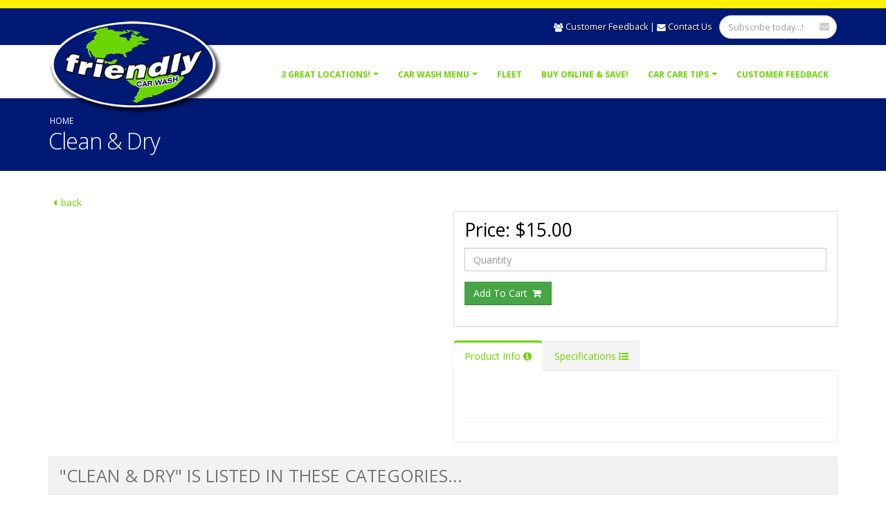

--- FILE ---
content_type: text/html;charset=UTF-8
request_url: https://www.friendlycarwashes.com/product/36273/clean-and-dry.htm
body_size: 8535
content:






<!DOCTYPE html>
<html>
	<head>

		<!-- Basic -->
		<meta charset="utf-8">
		<meta http-equiv="X-UA-Compatible" content="IE=edge">	
		<meta name="viewport" content="initial-scale=0.76, width=device-width, minimum-scale=1.0, maximum-scale=1.0, user-scalable=no">
		
<!-- /////////////////////////////////////////// BEGIN HEAD CONTENT /////////////////////////////////////////////// -->


<meta charset="utf-8" />
<title>Clean & Dry</title> <meta name="robots" content="index,follow" />
<meta name="keywords" content="" />
<meta name="description" content="Clean   Dry" />

<meta property="og:title" content="Clean   Dry" /> 
<meta property="og:description" content="Clean   Dry" />
<meta property="og:url" content="https://www.friendlycarwashes.com/index.cfm/?fuseaction=product.display&product_id=36273" />
<meta name="msvalidate.01" content="0F41B9566072A15019A6A4EDC0C4BFCF" />
 
<link rel="dns-prefetch" href="//ajax.googleapis.com" />
<link rel="dns-prefetch" href="//fonts.gstatic.com" />
<link rel="dns-prefetch" href="//fonts.googleapis.com" />
<link rel="dns-prefetch" href="//cdnjs.cloudfare.com" />
<link rel="dns-prefetch" href="//opensource.keycdn.com" />
<!--[if lt IE 9]>
<script src="https://cdnjs.cloudflare.com/ajax/libs/html5shiv/3.7.3/html5shiv.min.js"></script>
<script src="https://cdnjs.cloudflare.com/ajax/libs/css3pie/1.0.0/PIE.min.js"></script>
<![endif]-->
	
<script src="https://ajax.googleapis.com/ajax/libs/jquery/2.2.4/jquery.min.js"></script>
<script src="https://ajax.googleapis.com/ajax/libs/jqueryui/1.11.4/jquery-ui.min.js"></script>
<script src="/cms/rootjs/index.js"></script>
<!-- Latest compiled and minified CSS -->

<link rel="stylesheet" href="/cms/js/bootstrap/3.3.6/css/bootstrap.min.css" />

<!-- Base CSS Libraries -->
<!-- Web Fonts  -->
<link href="https://fonts.googleapis.com/css?family=Open+Sans:300,400,600,700,800%7CShadows+Into+Light" rel="stylesheet" type="text/css">

<!-- Vendor CSS -->
<link rel="stylesheet" href="/cms/themes/base/porto/5.7.2/vendor/simple-line-icons/css/simple-line-icons.min.css">
<link rel="stylesheet" href="/cms/themes/base/porto/5.7.2/vendor/owl.carousel/assets/owl.carousel.min.css">
<link rel="stylesheet" href="/cms/themes/base/porto/5.7.2/vendor/owl.carousel/assets/owl.theme.default.min.css">
<link rel="stylesheet" href="/cms/themes/base/porto/5.7.2/vendor/magnific-popup/magnific-popup.min.css">

<!-- Theme CSS -->
<link rel="stylesheet" href="/cms/themes/base/porto/5.7.2/css/theme.css">
<link rel="stylesheet" href="/cms/themes/base/porto/5.7.2/css/theme-elements.css">
<link rel="stylesheet" href="/cms/themes/base/porto/5.7.2/css/theme-blog.css">
<link rel="stylesheet" href="/cms/themes/base/porto/5.7.2/css/theme-shop.css">


<!-- Current Page CSS -->
<link rel="stylesheet" href="/cms/themes/base/porto/5.7.2/vendor/rs-plugin/css/settings.css" media="screen">
<link rel="stylesheet" href="/cms/themes/base/porto/5.7.2/vendor/rs-plugin/css/layers.css" media="screen">
<link rel="stylesheet" href="/cms/themes/base/porto/5.7.2/vendor/rs-plugin/css/navigation.css" media="screen">
<link rel="stylesheet" href="/cms/themes/base/porto/5.7.2/vendor/circle-flip-slideshow/css/component.css" media="screen">

<!-- Overrides Base Theme Styles -->
<link rel="stylesheet" href="/cms/themes/base/porto/base-overrides.css" />

<!-- Skin CSS -->
<link rel="stylesheet" href="/custom/themes/default/css/base-theme-colors.css?ver=8A114548-2006-CA18-C97FFDADC4F6D647" />

<!-- Head Libs -->
<script src="/cms/themes/base/porto/5.7.2/vendor/modernizr/modernizr.min.js"></script>


<link rel="stylesheet" href="https://cdnjs.cloudflare.com/ajax/libs/font-awesome/4.7.0/css/font-awesome.min.css" />
<link rel="stylesheet" href="/cms/rootcss/index.css" />

	
	
	

	
			
		
	
	
	
	

	
<link rel="stylesheet" href="/custom/themes/default/css/palette_Default.css" media="screen" />
<link rel="stylesheet" href="/custom/themes/default/css/custom.css?version=8A114587-2006-CA18-C975A974D54CBA01" media="screen" />
<link rel="stylesheet" href="/custom/themes/default/css/car-wash-menus.css?version=8A114588-2006-CA18-C97CBF0F79C1B46C" media="screen" />

<link rel="stylesheet" href="/cms/rootcss/print.css" media="print"/>
<link rel="alternate" type="application/rss+xml" href="/cms/newsfeed.cfm" title="RSS News Feed from Friendly Car Wash" />


	
	
	

	
			
<style media="all">


#productinfo li {
	margin-bottom:1.5em;
	
}
.product-brand {
	margin-bottom:10px;
}

</style>

			
		
	
	
	
	

	

<!-- /////////////////////////////////////////// END HEAD CONTENT /////////////////////////////////////////////// -->

		<!-- Favicon -->
		<link rel="shortcut icon" href="/custom/images/favicons/favicon-32x32.png" type="image/x-icon" />
	
<style>
/*/

/*ORDER BOX*/
#order-box .productPriceRetail {
	font-size:1.3em;
	margin:5px 0;
	color:#c4090d;
	font-style:italic;
}



#order-box .savings {
	font-size:1.3em;
	color:#00a600;
	text-shadow: 0 1px 0 #fff;
}


#order-box .productPriceRegular {
	font-size:1.9em;
	text-shadow: 0 1px 0 #fff;
	color:#000;
}



#order-box .cross {
	color:red;
}

#tabcontent-product-details .panel.panel-default {
	border:0;
}

#tabcontent-product-details .detailText li {
	margin: 0 0 .5em 0;
}

#pricebox .productPriceRegular {
	color: #5d5d5d;
	font-size:1.1em;
	font-weight:bold;
}

#pricebox .price {
	color:green;
}

.productPriceFree {
	font-size:1.7em;
}

.productPriceRegular {
	font-size:1.7em;
}

.savings {

}

.productDisc {
	color:#FF7C17;
}

</style>








		<!-- Global site tag (gtag.js) - Google Analytics xxxxxxxxxxx -->
		<script async src="https://www.googletagmanager.com/gtag/js?id=UA-6563156-1"></script>
		<script>
		  window.dataLayer = window.dataLayer || [];
		  function gtag(){dataLayer.push(arguments);}
		  gtag('js', new Date());
		
		  gtag('config', 'UA-6563156-1');
		</script>




</head>
	





	






<body  data-smooth-scrolling="1" style="max-width: 100%; overflow-x: hidden;">









		<div class="body">
			<header id="header" class="header-narrow" data-plugin-options="{'stickyEnabled': true, 'stickyEnableOnBoxed': true, 'stickyEnableOnMobile': false, 'stickyStartAt': 57, 'stickySetTop': '-57px', 'stickyChangeLogo': false}">
					
				<div style="background-color:#FFF000;">
					<div class="container" style="padding:7px 0 10px 0;color:#ff3300;text-transform:uppercase;font-weight:bold;text-shadow:1px 1px 1px #fff;">

</div>
				</div>
			
				<div class="header-body">
					<div class="header-top header-top-secondary header-top-style-3">
						<div class="container">
							<div class="header-search hidden-xs pull-right">
								<form id="searchForm" action="https://www.friendlycarwashes.com/index.cfm?fuseaction=modules.subscribe" method="post">
									<div class="input-group">
										<input type="text" class="form-control" name="emailaddress" id="header-email-address" placeholder="Subscribe today...!" />
										<span class="input-group-btn">
											<button class="btn btn-default" type="submit"><i class="fa fa-envelope"></i></button>
										</span>
									</div>
								</form>
							</div>
							<p class="text-color-light pull-right">
								
								<span class="hidden-xs">
									<i class="fa fa-group"></i> <a href="https://www.friendlycarwashes.com/category/3338/friendly-car-wash-customer-feedback.htm" title="Customer Feedback">Customer Feedback</a>
								</span>
								<span class="hidden-xs">
									 | <i class="fa fa-envelope"></i> <a href="https://www.friendlycarwashes.com/category/3337/contact-us.htm" title="Contact Us">Contact Us</a>
								</span>
							</p>
						</div>
					</div>
					<div class="header-container container">
						<div class="header-row">
							<div class="header-column">
								<div id="header-logo" class="header-logo">
									<a href="https://www.friendlycarwashes.com/" title="Friendly Car Wash">
										<img alt="Friendly Car Wash" width="250" height="139" data-sticky-width="200" data-sticky-height="111" data-sticky-top="48" src="/custom/images/logo/logo-friendly-car-wash.png" />
									</a>
								</div>
							</div>
							<div class="header-column">
								<div class="header-row">
									<div class="header-nav">
										<button class="btn header-btn-collapse-nav" data-toggle="collapse" data-target=".header-nav-main">
											<i class="fa fa-bars"></i>
										</button>
										
										<div class="header-nav-main header-nav-main-effect-1 header-nav-main-sub-effect-1 collapse">
										<br class="visible-xs" />
										<br class="visible-xs" />
											
	
	<nav id="header">
		
			<ul class="nav nav-pills" id="mainNav">
				
			    
				
					
				
				
    
    
	
	
		
	
	
		
		
	
	<li id="nav-cat-3310" class="dropdown"><a href="#" class="dropdown-toggle" data-toggle="dropdown">3 Great Locations!</a>
		
		
            
		<ul class="dropdown-menu dropdown-menu-left">
			
			
			
				
				
				
    
    
	
	
		
	
	
		
		
	
	<li id="nav-cat-3311"><a href="https://www.friendlycarwashes.com/category/3311/61-franklin-st-and-westfield-ma.htm" target="_self" title="61 Franklin St. - Westfield, MA">61 Franklin St. - Westfield, MA</a>
		
    </li>

			
				
				
				
    
    
	
	
		
	
	
		
		
	
	<li id="nav-cat-3312"><a href="https://www.friendlycarwashes.com/category/3312/668-westfield-st-and-west-springfield-ma.htm" target="_self" title="668 Westfield St. - West Springfield, MA">668 Westfield St. - West Springfield, MA</a>
		
    </li>

			
				
				
				
    
    
	
	
		
	
	
		
		
	
	<li id="nav-cat-25821"><a href="https://www.friendlycarwashes.com/category/25821/334-east-main-st-and-westfield-ma.htm" target="_self" title="334 East Main St. - Westfield, MA">334 East Main St. - Westfield, MA</a>
		
    </li>

			
		</ul>
        
    </li>

				
				
					
				
				
    
    
	
	
		
	
	
		
		
	
	<li id="nav-cat-23563" class="dropdown"><a href="#" class="dropdown-toggle" data-toggle="dropdown">Car Wash Menu</a>
		
		
            
		<ul class="dropdown-menu dropdown-menu-left">
			
			
			
				
				
				
    
    
	
	
		
	
	
		
		
	
	<li id="nav-cat-23574"><a href="https://www.friendlycarwashes.com/category/23574/west-springfield-car-wash-menu.htm" target="_self" title="West Springfield Car Wash Menu">West Springfield Car Wash Menu</a>
		
    </li>

			
				
				
				
    
    
	
	
		
	
	
		
		
	
	<li id="nav-cat-23573"><a href="https://www.friendlycarwashes.com/category/23573/westfield-car-wash-menu.htm" target="_self" title="Westfield Car Wash Menu">Westfield Car Wash Menu</a>
		
    </li>

			
		</ul>
        
    </li>

				
				
					
				
				
    
    
	
	
		
	
	
		
		
	
	<li id="nav-cat-3340"><a href="https://www.friendlycarwashes.com/category/3340/fleet-account-programs.htm" target="_self" title="Fleet">Fleet</a>
		
    </li>

				
				
					
				
				
    
    
	
	
		
	
	
		
		
	
	<li id="nav-cat-3451"><a href="/product/2403/friendly-car-wash-pre-and-paid-value-cards.htm" target="" title="Buy Online & Save!">Buy Online & Save!</a>
		
    </li>

				
				
					
				
				
    
    
	
	
		
	
	
		
		
	
	<li id="nav-cat-3347" class="dropdown"><a href="#" class="dropdown-toggle" data-toggle="dropdown">Car Care Tips</a>
		
		
            
		<ul class="dropdown-menu dropdown-menu-left">
			<li><a href="https://www.friendlycarwashes.com/category/3347/car-care-tips.htm" target="_self">Car Care Tips</a></li>
			
			
				
				
				
    
    
	
	
		
	
	
		
		
	
	<li id="nav-cat-3349"><a href="https://www.friendlycarwashes.com/category/3349/energy-and-saving-car-care-tips.htm" target="_self" title="Energy-Saving Car Care Tips">Energy-Saving Car Care Tips</a>
		
    </li>

			
				
				
				
    
    
	
	
		
	
	
		
		
	
	<li id="nav-cat-3348"><a href="https://www.friendlycarwashes.com/category/3348/general-car-care-tips.htm" target="_self" title="General Car Care Tips">General Car Care Tips</a>
		
    </li>

			
				
				
				
    
    
	
	
		
	
	
		
		
	
	<li id="nav-cat-3350"><a href="https://www.friendlycarwashes.com/category/3350/winter-driving-tips.htm" target="_self" title="Winter Driving Tips">Winter Driving Tips</a>
		
    </li>

			
		</ul>
        
    </li>

				
				
					
				
				
    
    
	
	
		
	
	
		
		
	
	<li id="nav-cat-3338"><a href="https://www.friendlycarwashes.com/category/3338/friendly-car-wash-customer-feedback.htm" target="_self" title="Customer Feedback">Customer Feedback</a>
		
    </li>

				
			</ul>
			
			
        
    </nav>
	
	
										</div>
									</div>
								</div>
							</div>
						</div>
					</div>
				</div>
			</header>

			<div role="main" class="main">
				
				<section class="page-header page-header-color page-header-secondary">
					<div class="container">
						<div class="row">
							<div class="col-md-12">
							
								

<!-- Begin Breadcrumb -->


<ol class="breadcrumb">
	<li><a href="/index.cfm">Home</a></li>
</ol>


<!-- End Breadcrumb -->

 
	
		
	
	

							
							</div>
						</div>
						<div class="row">
							<div class="page-title col-md-12">
								<h1 title="Clean &amp; Dry" itemprop="name" class="pageTitles page-title" id="36273">Clean & Dry</h1>
							</div>
						</div>
					</div>
				</section>
				<div class="container">
					



	
	
			
		

	
	
	
			
		

	









<a href=""><i class="fa fa-fw fa-caret-left"></i>back</a>
<div class="row">
	<div class="col-sm-12" id="product-title-container" itemscope itemtype="http://schema.org/Product" itemref="_image36273  _url36273 _brand36273 _offers36273 _sku36273 _description36273">

			
	
	
	
	




	
	
	
		
		
	
	
	
		
		
	
	
	
	
	
	
	
		
	
	
	
	
	
		
	
	


		
		
			
					



	</div>
</div>
<div id="order-box" class="row">

	
	<div class="col-sm-6">
		
		





	



	
		
		
		
	</div>
	
	<div class="col-sm-6">
		
		<div class="panel panel-default">
		
			<div class="panel-body">
				
				<div class="row">
					<div class="col-xs-12">
						

<div class="price-container">




	


	
	
	
		
	

	
	
	
	
			
			<div id="_offers36273" itemprop="offers" itemscope itemtype="http://schema.org/Offer" class="productPriceRegular" style="padding-left:0;">
				Price:
				<span itemprop="price"> $15.00</span>
			</div>
			
		
	
	
	
	
	
	
	
	
	
		
		
		
		
		
	
	
	
		
	
	
	







	


</div>



					</div>
				</div>
				<div class="row">
					<div class="col-xs-12">
						













	







	

	 

 	
		
		
	
		
		
		
		

		
		
		


		
		
		
		
		
	
			
		
		
		
			
		
		
		
		<form class="clearfix" action="/index.cfm?fuseaction=shopping.order" role="form" method="post" name="orderform36273" id="orderform36273">
		<input type="hidden" name="product_id" id="product_id" value="36273" />
		<input type="hidden" name="parent_product_id" id="parent_product_id" value="0" />
		<input type="hidden" name="numoptions" id="numoptions" value="0" />
		<input type="hidden" name="numaddons" id="numaddons" value="0" />
		

		
		
		
		
		
		<textarea name="product_comments_ifdefined" id="product-comments" class="product-comments"></textarea>		
			
		
		 
		 
		
		 
		<div class="form-group">
		
			


<input type="text" name="quantity" value="" class="form-control mt-md" placeholder="Quantity" />









		</div>
		<div class="form-group">
			
			
				
			
			
			
			
				
			
			
			<button type="submit" class="btn btn-success btn-large">
				Add To Cart <i class="fa fa-fw fa-shopping-cart"></i>
			</button>			
			
			
			
		</div>
		</form>
		
	
		
		<script>
		objForm = new qForm("orderform36273");
		
		
		
		
		
		/* verify numeric for addon fields that require it */
		
		
		
		
	//	objForm.Quantity.validateNumeric();
		
		qFormAPI.errorColor = "ff3300";
		</script>
		
		
			
	




					</div>
				</div>
			</div>
		</div>
		
		
			
			<div class="tabs">
				<ul id="tabs-product-details" class="nav nav-tabs" style="margin-top:5px;">
					<li class="active"><a href="#productinfo" data-toggle="tab">Product Info <i class="fa fa-info-circle"></i></a></li>
					
					<li><a href="#specification" data-toggle="tab">Specifications <i class="fa fa-list-ul"></i></a></li>
					
					
					
				</ul>			
				<div id="tabcontent-product-details" class="tab-content">
					<div class="tab-pane fade in active" id="productinfo">
					
						<div class="panel panel-default">
		
							<div class="panel-body">
								
								
								
								<br />
								
								




								
									
								
				               
							</div>
		
						</div>
	
					</div>
					
	              <div class="tab-pane fade" id="specification">
	                
<table class="table table-striped table-bordered table-condensed" style="font-size:.8em;">
		
		<tr>
			<td>Bubble Wash:</td>
			<td>no</td>
		</tr>
		
		<tr>
			<td>Cannon Air Dry:</td>
			<td>Yes</td>
		</tr>
		
		<tr>
			<td>Dry:</td>
			<td>Yes</td>
		</tr>
		
		<tr>
			<td>Foam Bath:</td>
			<td>Yes</td>
		</tr>
		
		<tr>
			<td>Hot Wax & Shine:</td>
			<td>no</td>
		</tr>
		
		<tr>
			<td>Monsoon Rinse:</td>
			<td>no</td>
		</tr>
		
		<tr>
			<td>Rain-X:</td>
			<td>no</td>
		</tr>
		
		<tr>
			<td>Side Blasters:</td>
			<td>Yes</td>
		</tr>
		
		<tr>
			<td>Spot Free Rinse:</td>
			<td>no</td>
		</tr>
		
		<tr>
			<td>Triple Foam:</td>
			<td>no</td>
		</tr>
		
		<tr>
			<td>Under Body Wash:</td>
			<td>Yes</td>
		</tr>
		
		<tr>
			<td>Wash:</td>
			<td>Yes</td>
		</tr>
		
		<tr>
			<td>Wheel Bright:</td>
			<td>no</td>
		</tr>
		
	
		
</table>

	              </div>
				  
	              <div class="tab-pane fade" id="reviews">
	                <p>No Reviews</p>
	              </div>
				  
	            </div>
            </div>
			
	</div>
	

</div>



<div class="row">
	<div class="col-xs-12">
				





<h3 class="alert alert-default" style="text-shadow:1px 1px 1px #fff;">"Clean & Dry" is listed in these Categories...</h3>
	
	<div>

	
		<div>
			<a href="/category/23574/west-springfield-car-wash-menu.htm" title="West Springfield Car Wash Menu"><i class="fa fa-lg fa-fw fa-caret-left"></i>West Springfield Car Wash Menu</a>
		</div>
		

	</div>


	<div class="pull-right">



</div>

	</div>
</div>

 
				</div>
				

				<section class="call-to-action call-to-action-default with-button-arrow call-to-action-in-footer" style="background-color:#EAEAEA;border-bottom:2px solid #fff;">
					<div class="container">
						<div class="row">
							<div class="col-md-12">
								<div class="row">
									<div class="col-sm-2">&nbsp;</div>
										<div class="col-sm-8">
							
										<form id="newsletterForm" action="https://www.friendlycarwashes.com/index.cfm?fuseaction=modules.subscribe" method="post"><h4 style="text-align:center;text-transform:uppercase;">Subscribe today and stay up to date on our latest offers!</h4>
											<div class="input-group">
												<input class="form-control" placeholder="Email Address" name="email_address" id="email-address" type="text">
												<span class="input-group-btn">
													<button class="btn btn-default" type="submit">Subscribe Today!</button>
												</span>
											</div>
										</form>	
										</div>
									<div class="col-sm-2">&nbsp;</div>
								</div>
							
								
							</div>
						</div>
					</div>
				</section>
			</div>

			<footer id="footer" class="color color-primary">
				<div class="container">
					<div class="row">
						<div class="footer-ribbon">
							<span>Professional Car Washing Services!</span>
						</div>
						<div class="col-md-4">
							<div class="newsletter">
								<h4>About Friendly Car Wash</h4>
								<p>Friendly Car Wash has been serving the Westfield and West Sprigfield area with professional car washing services since 2001!</p>
								
							</div>
						</div>
					
						
						
						
						<div class="col-md-4">
							<div class="contact-details">
								<h4>3 Great Locations!</h4>
								<ul class="list list-icons list-icons-sm">
								
									<li><i class="fa fa-caret-right" style="color:white;"></i> <a href="/category/25821/334-east-main-st-and-westfield-ma.htm">334 East Main St.</a></li>
								
									<li><i class="fa fa-caret-right" style="color:white;"></i> <a href="/category/3311/61-franklin-st-and-westfield-ma.htm">61 Franklin St.</a></li>
								
									<li><i class="fa fa-caret-right" style="color:white;"></i> <a href="/category/3312/668-westfield-st-and-west-springfield-ma.htm">668 Westfield St.</a></li>
								
								</ul>
							</div>
						</div>
						<div class="col-md-4">
							<div class="contact-details">
								<h4>Contact Us</h4>
								<ul class="contact">
									<li><p><i class="fa fa-map-marker"></i> <strong>Address:</strong> 61 Franklin St., Westfield MA</p></li>
									<li><p><i class="fa fa-phone"></i> <strong>Phone:</strong> 413-564-1983</p></li>
									<li><p><i class="fa fa-envelope"></i> <strong>Email:</strong> <a href="mailto:info@friendlycw.com">info@friendlycw.com</a></p></li>
								</ul>
							</div>
						</div>
						
					</div>
				</div>
				<div class="footer-copyright">
					<div class="container">
						<div class="row">
							<div class="col-md-2">
								<a href="https://www.friendlycarwashes.com/index.cfm" class="logo">
									<img alt="Friendly Car Wash" class="img-responsive" src="/custom/images/logo/logo-friendly-car-wash.png" />
								</a>
							</div>
							<div class="col-md-6">
								<p>Friendly Car Wash<br />Copyright 2026. All Rights Reserved.</p>
								<p>
	
	
		
		
	
	
	<div id="auth-footer"><a href="http://www.webgearstudios.com/category/4668/car-wash-web-sites.htm" target="_blank" title="Mobile Friendly Car Wash Websites by WebGear Studios, Inc.">Mobile Friendly Car Wash Websites by WebGear Studios, Inc.</a><br />WebGear CMS v5.5</div>

	
	</p>
							</div>
							<div class="col-md-4">
								<nav id="sub-menu">
									<ul>
										<li><a href="https://www.friendlycarwashes.com/category/23576/terms-of-service.htm">Terms of Service</a></li>
										<li><a href="https://www.friendlycarwashes.com/category/23575/privacy-policy.htm">Privacy Policy</a></li>
										<li><a href="https://www.friendlycarwashes.com/category/3337/contact-us.htm">Contact</a></li>
									</ul>
								</nav>
							</div>
						</div>
					</div>
				</div>
			</footer>
		</div>
	




	




	
	
	

	

			


		
	
	
	
	

	


<script src="https://cdnjs.cloudflare.com/ajax/libs/twitter-bootstrap/3.3.6/js/bootstrap.min.js"></script>



		<!-- Base Javascript Libraries -->
		<!-- Vendor -->
		<script src="/cms/themes/base/porto/5.7.2/vendor/jquery.appear/jquery.appear.min.js"></script>
		<script src="/cms/themes/base/porto/5.7.2/vendor/jquery.easing/jquery.easing.min.js"></script>
		<script src="/cms/themes/base/porto/5.7.2/vendor/jquery-cookie/jquery-cookie.min.js"></script>
		<script src="/cms/themes/base/porto/5.7.2/vendor/common/common.min.js"></script>
		<script src="/cms/themes/base/porto/5.7.2/vendor/jquery.easy-pie-chart/jquery.easy-pie-chart.min.js"></script>
		<script src="/cms/themes/base/porto/5.7.2/vendor/jquery.lazyload/jquery.lazyload.min.js"></script>
		<script src="/cms/themes/base/porto/5.7.2/vendor/isotope/jquery.isotope.min.js"></script>
		<script src="/cms/themes/base/porto/5.7.2/vendor/owl.carousel/owl.carousel.min.js"></script>
		<script src="/cms/themes/base/porto/5.7.2/vendor/magnific-popup/jquery.magnific-popup.min.js"></script>
		<script src="/cms/themes/base/porto/5.7.2/vendor/vide/vide.min.js"></script>
		
		<!-- Theme Base, Components and Settings -->
		<script src="/cms/themes/base/porto/5.7.2/js/theme.js"></script>
		
		<!-- Current Page Vendor and Views -->
		<script src="/cms/themes/base/porto/5.7.2/vendor/rs-plugin/js/jquery.themepunch.tools.min.js"></script>
		<script src="/cms/themes/base/porto/5.7.2/vendor/rs-plugin/js/jquery.themepunch.revolution.min.js"></script>
		<script src="/cms/themes/base/porto/5.7.2/vendor/circle-flip-slideshow/js/jquery.flipshow.min.js"></script>
		<script src="/cms/themes/base/porto/5.7.2/js/views/view.home.js"></script>
		
		<!-- Theme Custom -->
		<script type="text/javascript" src="/custom/themes/default/js/custom.js"></script>
		
		<!-- Theme Initialization Files -->
		<script src="/cms/themes/base/porto/5.7.2/js/theme.init.js"></script>

		
<script src="/cms/jsapplications/jquery/tickerNews/news-ticker.js" type="text/javascript"></script>







	
	
	

	
			
		<script type="text/javascript">
			$(document).ready(function(){
		
			
			
$('form .submit-link').on({
    click: function (event) {
        event.preventDefault();
        $(this).closest('form').submit();
    }
});

			
			
	$(function(){
			//var $mwo = $('.marquee-with-options');
			$('.marquee-with-options').marquee({
				//speed in milliseconds of the marquee
				speed: 12000,
				//gap in pixels between the tickers
				//gap: 50,
				//gap in pixels between the tickers
				delayBeforeStart: 0,
				//'left' or 'right'
				direction: 'left',
				//true or false - should the marquee be duplicated to show an effect of continues flow
				duplicated: false,
				//allowCss3Support:false,
				//on hover pause the marquee - using jQuery plugin https://github.com/tobia/Pause
				pauseOnHover: true
			});
	});

			
		});
		</script>
		<script>
		
	
	
		
		
		
	
		
		
		
			
		
	
	
	

	
			
	
	

		</script>

			
		
	
	
	
	

	
</body>

	










	
	

	

	
	
		
	


</html>

--- FILE ---
content_type: text/css
request_url: https://www.friendlycarwashes.com/cms/themes/base/porto/base-overrides.css
body_size: 179
content:

/* Base Overrides */

/* Arrows */
.arrow {
	background: none;
}

--- FILE ---
content_type: text/css
request_url: https://www.friendlycarwashes.com/custom/themes/default/css/custom.css?version=8A114587-2006-CA18-C975A974D54CBA01
body_size: 1004
content:

/* HOMEPAGE SLIDER MODIFICATIONS */
.rev_slider .tp-caption.main-label {
	font-size:2.8em;
	line-height:1.2em;
	text-transform:uppercase;
	font-weight:bold;
	color:#fff;
	text-shadow:1px 1px 1px #000;
}
.rev_slider .tp-caption.bottom-label p {	
	color:#fff;
	font-size:1.5em;
	text-shadow:1px 1px 1px #000;
}
.rev_slider .tp-caption.bottom-label li {	
	color:#fff;
	font-size:1.2em;
	text-shadow:1px 1px 1px #000;
}
.rev_slider .tp-caption.bottom-label a.btn {	
	text-shadow:none;
	border:1px solid #fff;
}

/*Removes the underlined text on the bottom boxes*/
.featured-boxes a {
	text-decoration:none;
}

/* Set's the link colors for the to- "minor" navigation bar */
header#header div.header-body .header-top p a {
	text-shadow:1px 1px 1px #000;
	color:#fff;
}

/* HOME INTRO */
.home-intro.home-intro-primary {
	border-top:1px solid #fff;
}

.home-intro.home-intro-primary h1 div.home-intro-title {
	color:white;
	padding-top:15px;
	text-shadow:1px 1px 1px #000;
	text-transform:uppercase;
	font-weight:bold;
}

.home-intro.home-intro-primary h1 div.home-intro-text {
	color:white;
	font-size:.6em;
	text-shadow:1px 1px 1px #000;
}

.home-intro.home-intro-primary .get-started a {
	border:1px solid #fff;
	margin-top:20px;
}


/* GIFT CARD IMAGE...REMOVE BORDER */
#main-product-image-container{
	border:0;
}

#header-logo.header-logo{
	position:absolute;
	top:-60px;
	z-index:9999;
}

/* Smartphones (portrait and landscape) ----------- */
@media only screen 
and (min-device-width : 320px) 
and (max-device-width : 480px) {
	body{
		overflow: hidden;
	}

	#header #header-column-mobile-nav .header-nav-main {
		padding-top:30px;
	}
	
	#header-logo.header-logo{
	position:absolute;
	top:-59px;
	z-index:9999;
	}
	
	#header-logo.header-logo img{
		max-width:200px;
		max-height:111px;
		top:25px;
	}
	
	.rev_slider .tp-caption.main-label {
		font-size:2.5em;
		line-height:1.1em;
		letter-spacing: 1px;
		font-weight:bold;
		color:#fff;
		text-shadow:1px 1px 1px #000;
	}

	.page-title{
		font-size:2em;
	}
	
	.home-intro h1 .home-intro-title{
		font-size:.7em;
		line-height:1em;
	}
	
	.home-intro h1 .home-intro-text{
		font-size:.7em;
		line-height:1.2em;
	}
	
}

--- FILE ---
content_type: text/css
request_url: https://www.friendlycarwashes.com/custom/themes/default/css/car-wash-menus.css?version=8A114588-2006-CA18-C97CBF0F79C1B46C
body_size: 1154
content:


/* DEFINES THE PROPERTIES (COLOR) OF THE ADMIN BUTTONS */
li.pricely-inner h3 .dropdown button.btn-admin {
	background-color:#171717;
	color:#fff;
}

/* CARWASH MENU */

.pricely-chart .pricely-pro ul.list-group {
	margin-left:0;
	padding-left:0;
	
}

/* DEFINES THE PROPERTIES (COLOR) OF THE MENU'S HEADER */
.pricely-chart .pricely-pro .panel-heading {
	background-color:#001975;
	min-height:275px;
	color:#fff;
}

/* DEFINES THE PROPERTIES (COLOR) OF THE MENU'S ITEMS LISTING COLUMN */
.pricely-chart .pricely-pro .pricely-first-heading ul.list-group li.list-group-item {
	font-size:1.2em;
	padding-top:25px;
	color:#fff;
	text-align:right;
	background-color:#5DBC00;
	text-shadow:1px 1px 1px #00175D;
}

.pricely-label.menu-panel-title {
}

.pricely-chart .pricely-pro .panel-heading div.menu-panel-title {
	font-size:1em;
	line-height:1.2em;
	font-weight:bold;
}

.pricely-chart .pricely-pro .panel-heading .pricely-figure .pricely-amount {
	font-size:2.2em;
	text-shadow:1px 1px 1px #000;
}

.pricely-chart .pricely-pro .panel-heading .pricely-figure .pricely-currency {
	top:10px;
	left:50px;
	font-size:1.5em;
	text-shadow:1px 1px 1px #000;
}

.pricely-chart .pricely-pro .pricely-inner .related-product {
	font-size:.8em;
	/*text-shadow:1px 1px 1px #000;*/
}

.pricely-chart .pricely-pro .panel-heading .pricely-label {
	font-size:1em;
	text-shadow:1px 1px 1px #000;
}

.pricely-chart .pricely-pro .pricely-first-heading .panel-heading.menu-panel-headings.heading-content-block {
	background-color:#fff;
}

.pricely-chart .pricely-pro .pricely-first-heading ul.list-group li.list-group-item {
	color:#fff;
}

.pricely-chart .pricely-pro ul.list-group li.list-group-item {
	font-size:1.5em;
	text-transform:uppercase;
	color:#00AA12;
	font-weight:bold;
	min-height:75px;
	padding-bottom:0;
	padding-top:15px;
}

.pricely-chart .pricely-pro ul.list-group li.list-group-item .fa-check-circle-o{
	font-size:2.2em;
}

.pricely-chart .pricely-pro #full-service-addons {
	padding:11px 15px;
	text-align:left;
	line-height:1.5em;
	font-size:.8em;
}

.pricely-chart .pricely-pro #full-service-addons h3 {
	text-shadow:1px 1px 1px #000;
	text-transform:uppercase;
	font-size:1em;
	color: #fff;
	margin-bottom:1em;
	font-weight:bold;
}
.pricely-chart .pricely-pro #full-service-addons li {
	text-shadow:1px 1px 1px #000;
	font-size:1.4em;
}


/* Custom button color for related products */
.pricely-chart .btn-default { 
  color: #616161; 
  background-color: #E8E8E8; 
  border-color: #BFBFBF; 
}
 
.pricely-chart .btn-default:hover, 
.pricely-chart .btn-default:focus, 
.pricely-chart .btn-default:active, 
.pricely-chart .btn-default.active, 
.open .dropdown-toggle.pricely-chart .btn-default { 
  color: #616161; 
  background-color: #CCCCCC; 
  border-color: #BFBFBF; 
} 
 
.pricely-chart .btn-default:active, 
.pricely-chart .btn-default.active, 
.open .dropdown-toggle.pricely-chart .btn-default { 
  background-image: none; 
} 
 
.pricely-chart .btn-default.disabled, 
.pricely-chart .btn-default[disabled], 
fieldset[disabled] .pricely-chart .btn-default, 
.pricely-chart .btn-default.disabled:hover, 
.pricely-chart .btn-default[disabled]:hover, 
fieldset[disabled] .pricely-chart .btn-default:hover, 
.pricely-chart .btn-default.disabled:focus, 
.pricely-chart .btn-default[disabled]:focus, 
fieldset[disabled] .pricely-chart .btn-default:focus, 
.pricely-chart .btn-default.disabled:active, 
.pricely-chart .btn-default[disabled]:active, 
fieldset[disabled] .pricely-chart .btn-default:active, 
.pricely-chart .btn-default.disabled.active, 
.pricely-chart .btn-default[disabled].active, 
fieldset[disabled] .pricely-chart .btn-default.active { 
  background-color: #E8E8E8; 
  border-color: #BFBFBF; 
} 
 
.pricely-chart .btn-default .badge { 
  color: #E8E8E8; 
  background-color: #616161; 
}
/* END CARWASH MENU */

--- FILE ---
content_type: text/css
request_url: https://www.friendlycarwashes.com/cms/rootcss/print.css
body_size: 255
content:

body {
	font:15px arial,sans-serif;
}
footer,header,nav,contentfooter,section#feature-footer, .info-section, .scrollup, .nav-tabs,#frmDir,#contact-us {
	display: none
}